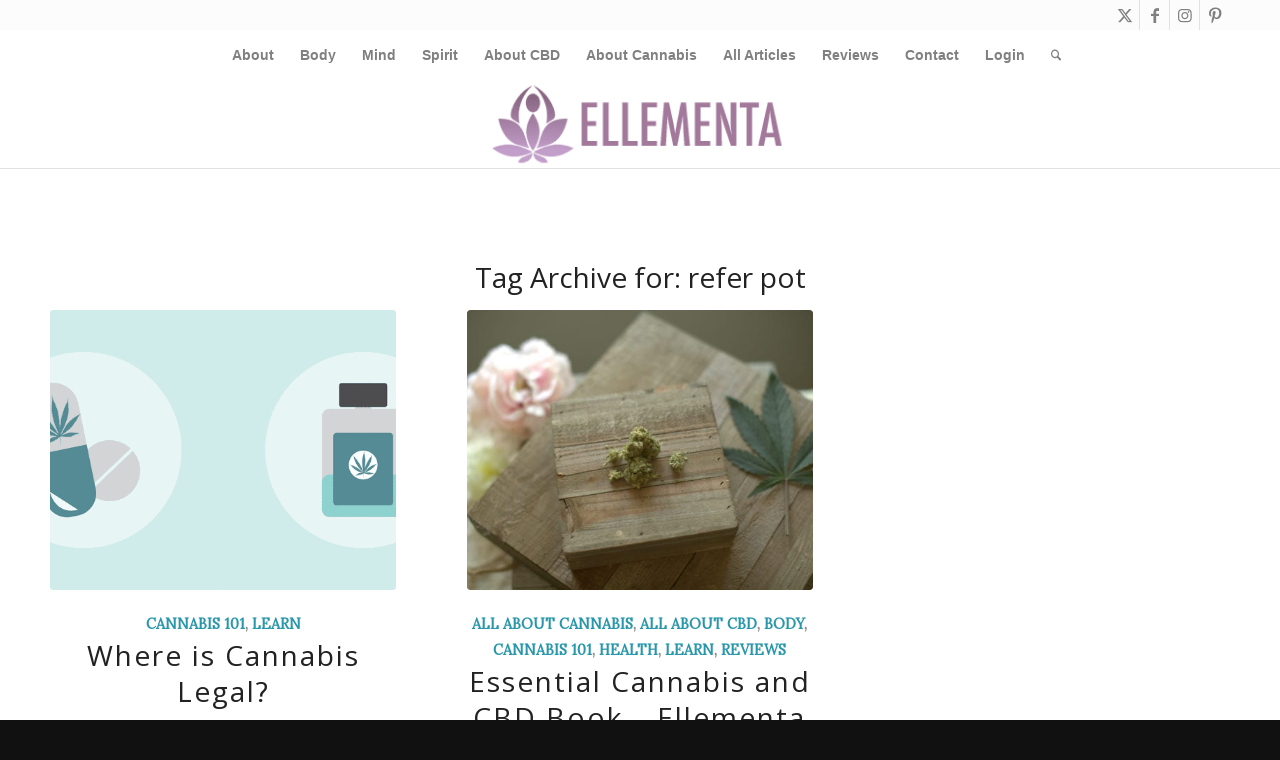

--- FILE ---
content_type: text/css
request_url: https://ellementa.com/wp-content/uploads/dynamic_avia/avia_posts_css/post-37009.css?ver=ver-1768912885
body_size: 266
content:
#top .av-special-heading.av-29mb98x-b2fc1accef516439bbf7e54c45a85e90{padding-bottom:10px}body .av-special-heading.av-29mb98x-b2fc1accef516439bbf7e54c45a85e90 .av-special-heading-tag .heading-char{font-size:25px}.av-special-heading.av-29mb98x-b2fc1accef516439bbf7e54c45a85e90 .av-subheading{font-size:15px} .flex_column.av-y6ow03-fea7f0e7f6c338eb4e6476a7d8cfd730{border-radius:0px 0px 0px 0px;padding:0px 0px 0px 0px} .avia-image-container.av-jv8m3tmq-d3ba618c1fd4e81ff9939f9fd8b4ebbc img.avia_image{box-shadow:none}.avia-image-container.av-jv8m3tmq-d3ba618c1fd4e81ff9939f9fd8b4ebbc .av-image-caption-overlay-center{color:#ffffff} .flex_column.av-8wn6pf-f1571c86db2bd4c38bb28ad88303b702{border-radius:0px 0px 0px 0px;padding:0px 0px 0px 0px} .avia-image-container.av-juppo02r-46951dee1f84f7059074e63fd363b317 img.avia_image{box-shadow:none}.avia-image-container.av-juppo02r-46951dee1f84f7059074e63fd363b317 .av-image-caption-overlay-center{color:#ffffff} #top .av-special-heading.av-1jupwr5-459c88983aebf16baeb01592fe7d4d9a{padding-bottom:10px}body .av-special-heading.av-1jupwr5-459c88983aebf16baeb01592fe7d4d9a .av-special-heading-tag .heading-char{font-size:25px}.av-special-heading.av-1jupwr5-459c88983aebf16baeb01592fe7d4d9a .av-subheading{font-size:15px} #top .hr.hr-invisible.av-gsdir7-e21bcdec14f1570ed6999a58e3f618d2{height:20px} #top .av-special-heading.av-euhip-394ab22f4f150d169edda25883b63d2e{padding-bottom:10px}body .av-special-heading.av-euhip-394ab22f4f150d169edda25883b63d2e .av-special-heading-tag .heading-char{font-size:25px}.av-special-heading.av-euhip-394ab22f4f150d169edda25883b63d2e .av-subheading{font-size:15px} .flex_column.av-9wucab-535cf4abc615b12823addf0bcd8f7d38{border-radius:0px 0px 0px 0px;padding:0px 0px 0px 0px} .flex_column.av-5obxyr-de0821759af10c695dc8f52bc1ac0a3d{border-radius:0px 0px 0px 0px;padding:20px 20px 20px 20px;background-color:#ddc342} .flex_column.av-5obxyr-4ce51b19faf004b6e47e0a6e41240b19{border-radius:0px 0px 0px 0px;padding:20px 20px 20px 20px;background-color:#ddc342} .avia-image-container.av-2req0z-72c05dc50656ed91ed7baa9f6cc33c52 img.avia_image{box-shadow:none}.avia-image-container.av-2req0z-72c05dc50656ed91ed7baa9f6cc33c52 .av-image-caption-overlay-center{color:#ffffff} #top .av-special-heading.av-qzm2nl-70d3900cfc9a99dae2519d0fdc6c404f{padding-bottom:10px}body .av-special-heading.av-qzm2nl-70d3900cfc9a99dae2519d0fdc6c404f .av-special-heading-tag .heading-char{font-size:25px}.av-special-heading.av-qzm2nl-70d3900cfc9a99dae2519d0fdc6c404f .av-subheading{font-size:15px} .avia-image-container.av-jupppe8q-69fdac2f193d835a6e631632aa8627ff img.avia_image{box-shadow:none}.avia-image-container.av-jupppe8q-69fdac2f193d835a6e631632aa8627ff .av-image-caption-overlay-center{color:#ffffff}

--- FILE ---
content_type: text/plain
request_url: https://www.google-analytics.com/j/collect?v=1&_v=j102&a=709842172&t=pageview&_s=1&dl=https%3A%2F%2Fellementa.com%2Ftag%2Frefer-pot%2F&ul=en-us%40posix&dt=refer%20pot%20%E2%80%93%20Ellementa&sr=1280x720&vp=1280x720&_u=IADAAEABAAAAACAAI~&jid=1119353656&gjid=681298560&cid=1421562025.1769480978&tid=UA-101947895-1&_gid=2092123235.1769480979&_r=1&_slc=1&z=1473533789
body_size: -563
content:
2,cG-676H3J61S2